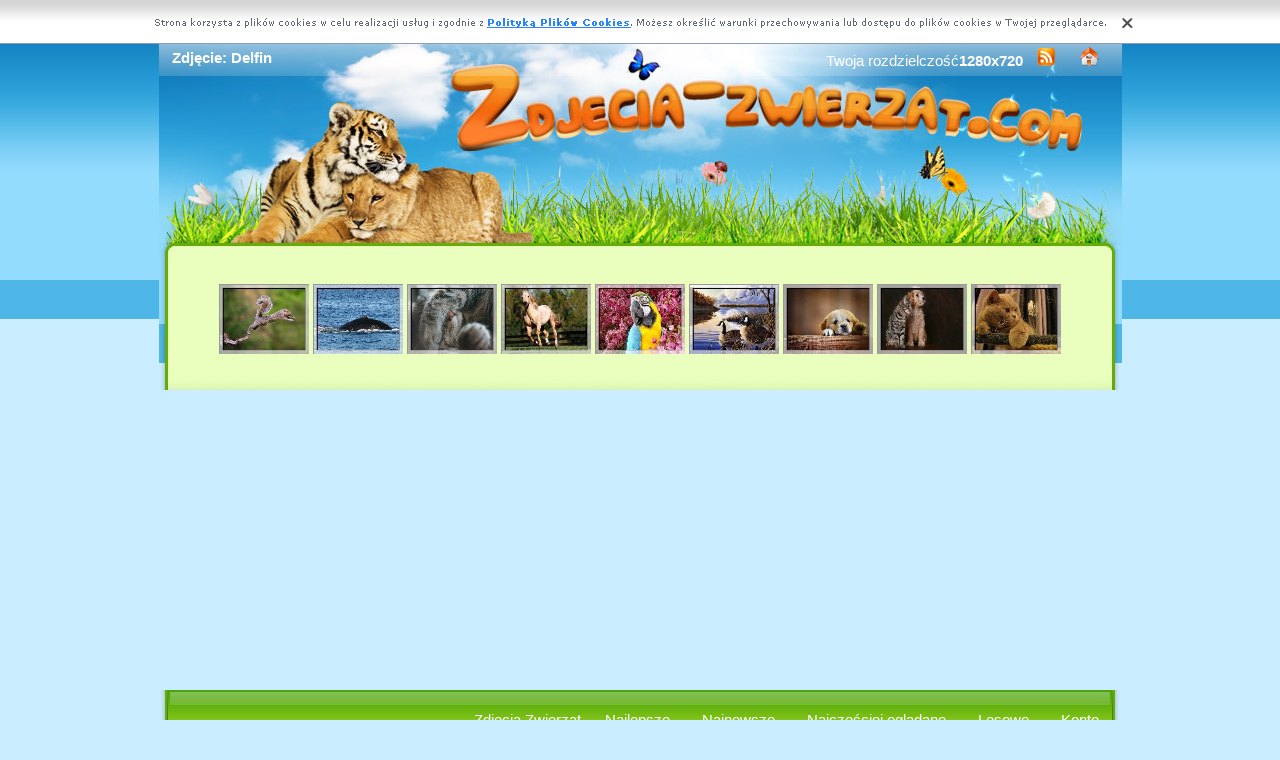

--- FILE ---
content_type: text/html; charset=UTF-8
request_url: https://www.zdjecia-zwierzat.com/delfin-1.html
body_size: 5101
content:
<!DOCTYPE html PUBLIC "-//W3C//DTD XHTML 1.0 Transitional//EN" "https://www.w3.org/TR/xhtml1/DTD/xhtml1-transitional.dtd"><html xmlns='https://www.w3.org/1999/xhtml'>
<head>
<meta http-equiv='Content-Type' content='text/html; charset=UTF-8'>
<META HTTP-EQUIV='Content-Language' CONTENT='pl'>
<TITLE>Zdjęcie: Delfin</TITLE>
<META name='title' content='Zdjęcie: Delfin'>
<META name='keywords' content='Żwierzęta Zdjęcie: Delfin, Zwierze, Zoo, Zwierzaki, Zwierzyniec, Zdjęcia, Tapety, Obrazki'>
<META name='description' content='Zdjęcie: Delfin - Strona o zwierzętach świata, na stronie znajdziesz wszystkie istniejące zweirzęta na świecie, podzielone na rasy oraz odmiany'>
<META name='robots' content='index,follow,all'/>
<style type='text/css'>
.licznik {} 
</style>

<link rel='shortcut icon' href='favicon.ico'>
 <link rel="alternate" type="application/rss+xml" title="RSS : Najnowsze Tapety" href="https://www.zdjecia-zwierzat.com/rss.php?co=najnowsze" />
<link rel="alternate" type="application/rss+xml" title="RSS : Wszystkie Najlepsze" href="https://www.zdjecia-zwierzat.com/rss.php?co=najlepsze">
<script type='text/javascript' src='https://www.zdjecia-zwierzat.com/funkcje/jquery-1.4.2.min.js'></script>
<script type='text/javascript' src='https://www.zdjecia-zwierzat.com/fancybox/jquery.mousewheel-3.0.2.pack.js'></script>
<script type='text/javascript' src='https://www.zdjecia-zwierzat.com/fancybox/jquery.fancybox-1.3.1.js'></script>
<link rel='stylesheet' type='text/css' href='https://www.zdjecia-zwierzat.com/fancybox/jquery.fancybox-1.3.1.css' media='screen' />
<link rel='stylesheet' type='text/css' media='all' href='https://www.zdjecia-zwierzat.com/style.css?3'>
<link rel='stylesheet' type='text/css' media='all' href='https://www.zdjecia-zwierzat.com/style-inw.css'>
<script type='text/javascript' src='https://www.zdjecia-zwierzat.com/js.js'></script>


<script async src="https://pagead2.googlesyndication.com/pagead/js/adsbygoogle.js?client=ca-pub-5622552586235678"
     crossorigin="anonymous"></script>
</head>
<body>


<div id='div_info_cookies'></div>
<script type='text/javascript' src='funkcje/info_coocies.php?adres_info=menu_polityka_cookies.html&domena=zdjecia-zwierzat.com'></script>
<div class='pds' id='top'>
  <div class='t1'>
     <table border='0' width='100%'><tr>
    <td valign='middle'><h1 class='h1_gora'>Zdjęcie: Delfin</h1></td>
    <td valign='middle'><div class='menu_poziome2'>
          Twoja rozdzielczość<b><script>document.write(screen.width+"x"+screen.height);</script></b>
       <a href='rss.php?co=najlepsze' target='_blank' onmousemove='moveToolTip(event)' onmouseover="showToolTip(event,'<center><b>Kana? RSS</b></center><br>Informuje o nowych tapetach na stronie.')"  onmouseout='hideToolTip()'><img border='0' alt='Tapety' src='img/rss.gif' width='19' height='19'></a>
      <a title='Jak dodać do ulubionych ulubionych ?' rel='okienko_do_ulubionych' href='okienko.php?url=dodaj_do_ulubionych' onmousemove='moveToolTip(event)' onmouseover="showToolTip(event,'<center><b>Startuj z nami !</b></center><br>Ustaw nasz? stron?jako startow?')"  onmouseout='hideToolTip()'><img border='0' alt='Tapety' src='img/ico-home.png' width='19' height='19'></a>
      </div></td>
     </tr></table>
     <a href='https://www.zdjecia-zwierzat.com' id='top_kliknij_logo'></a>

  </div>

   <div class='t2'><br>
      <div style='text-align:center; margin:15px 0px 0px 0px; '><a href='skaczaca-wiewiorka.html' title='Skacz�ca, Wiewi�rka'><img class='img_male' src='m/skaczaca-wiewiorka.jpeg' alt='Skacz�ca, Wiewi�rka'></a> <a href='wieloryb-1.html' title='Wieloryb'><img class='img_male' src='m/wieloryb-1.jpeg' alt='Wieloryb'></a> <a href='mordka-apka-kotka.html' title='�apka, Mordka, Kotka'><img class='img_male' src='m/mordka-apka-kotka.jpeg' alt='�apka, Mordka, Kotka'></a> <a href='jasny-kon.html' title='Jasny Ko�'><img class='img_male' src='m/jasny-kon.jpeg' alt='Jasny Ko�'></a> <a href='papuga-kwiaty-1.html' title='Papuga, Kwiaty'><img class='img_male' src='m/papuga-kwiaty-1.jpeg' alt='Papuga, Kwiaty'></a> <a href='dwie-jezioro-kaczki.html' title='G�si, Dwie, Dzikie'><img class='img_male' src='m/dwie-jezioro-kaczki.jpeg' alt='G�si, Dwie, Dzikie'></a> <a href='szczeniaczek-deska-apki.html' title='�apki, Akita, Szczeniaczek, Deska'><img class='img_male' src='m/szczeniaczek-deska-apki.jpeg' alt='�apki, Akita, Szczeniaczek, Deska'></a> <a href='pies-przyjaciele-kot-1.html' title='Przyjaciele, Pies, Kot'><img class='img_male' src='m/pies-przyjaciele-kot-1.jpeg' alt='Przyjaciele, Pies, Kot'></a> <a href='kot-krotkowlosy-brytyjski.html' title='Kr�tkow�osy, Kot, Brytyjski'><img class='img_male' src='m/kot-krotkowlosy-brytyjski.jpeg' alt='Kr�tkow�osy, Kot, Brytyjski'></a> </div>
   </div><center></center>
    <div class='t3'>
     <table border='0' width='100%' height='60'><tr>

    <td valign='middle'><div class='menu_poziome2'><a href='https://www.zdjecia-zwierzat.com' title='Zdjecia Zwierząt'>Zdjęcia Zwierząt</a> <a href='najlepsze.html' target='_top' title='Najlepsze Zwierzęta'>Najlepsze</a> &nbsp; <a href='najnowsze.html' target='_top' title='Najnowsze Zwierzęta'>Najnowsze</a> &nbsp; <a href='najczesciej-ogladane-zwierzaki.html' target='_top' title='Najczęściej oglądane zwierzęta'>Najczęściej oglądane</a> &nbsp; <a href='losowe-zwierzaki.html' target='_top' title='Losowe Zwierzaki'>Losowe</a> &nbsp;  <a href='menu_login.html'>Konto</a></div></td></tr>
      </table>
      <div id='wyszukiwarka'>
      <form method='GET' action='https://www.zdjecia-zwierzat.com/menu_szukaj.html'>
      <input class='szukaj' type='text' onFocus='textWyczysc(this)' onBlur='textPowrot(this)' value='Szukaj ...' name='szukaj'><input class='szukaj_guzik' type='submit' value=' '>
      </form>
      </div>
   </div>

  <div class='s'>
    <div class='left'>

        <div class='menu'>
        <spam class='menu_linki'><a class='poz_0' href='zwierze,zwierzeta-ladowe.html' title='Zdjęcia Lądowe'>Lądowe (29612)</a><a class='poz_0' href='zwierze,ptaki.html' title='Zdjęcia Ptaki'>Ptaki (7853)</a><a class='poz_0' href='zwierze,owady.html' title='Zdjęcia Owady'>Owady (3995)</a><a class='poz_0' href='zwierze,zwierzeta-wodne.html' title='Zdjęcia Wodne'>Wodne (1510)</a><a class='poz_1' href='zwierze,ryby.html' title='Zdjęcia Ryby'>Ryby (415)</a><a class='poz_1' href='zwierze,delfiny.html' title='Zdjęcia Delfiny'><b>Delfiny</b> (280)</a><a class='poz_1' href='zwierze,pingwiny.html' title='Zdjęcia Pingwiny'>Pingwiny (185)</a><a class='poz_1' href='zwierze,gwiazda-wodna.html' title='Zdjęcia Gwiazda Wodna'>Gwiazda Wodna (173)</a><a class='poz_1' href='zwierze,foki.html' title='Zdjęcia Foki'>Foki (142)</a><a class='poz_1' href='zwierze,rekiny.html' title='Zdjęcia Rekiny'>Rekiny (70)</a><a class='poz_1' href='zwierze,wydry.html' title='Zdjęcia Wydry'>Wydry (41)</a><a class='poz_1' href='zwierze,kraby.html' title='Zdjęcia Kraby'>Kraby (39)</a><a class='poz_1' href='zwierze,orki.html' title='Zdjęcia Orki'>Orki (38)</a><a class='poz_1' href='zwierze,meduzy.html' title='Zdjęcia Meduzy'>Meduzy (34)</a><a class='poz_1' href='zwierze,osmiornice.html' title='Zdjęcia Ośmiornice'>Ośmiornice (22)</a><a class='poz_1' href='zwierze,wieloryby.html' title='Zdjęcia Wieloryby'>Wieloryby (17)</a><a class='poz_1' href='zwierze,morsy.html' title='Zdjęcia Morsy'>Morsy (15)</a><a class='poz_1' href='zwierze,bobry.html' title='Zdjęcia Bobry'>Bobry (13)</a><a class='poz_1' href='zwierze,koniki.html' title='Zdjęcia Koniki'>Koniki (12)</a><a class='poz_1' href='zwierze,plaszczki.html' title='Zdjęcia Płaszczki'>Płaszczki (11)</a><a class='poz_1' href='zwierze,walenie.html' title='Zdjęcia Walenie'>Walenie (11)</a><a class='poz_1' href='zwierze,humbak.html' title='Zdjęcia Humbaki'>Humbaki (5)</a><a class='poz_1' href='zwierze,jezowce.html' title='Zdjęcia Jeżowce'>Jeżowce (5)</a><a class='poz_1' href='zwierze,manaty.html' title='Zdjęcia Manaty'>Manaty (4)</a><a class='poz_1' href='zwierze,slon-morski.html' title='Zdjęcia Słonie Morskie'>Słonie Morskie (3)</a><a class='poz_0' href='zwierze,slodkie-zwierzeta.html' title='Zdjęcia Słodkie'>Słodkie (650)</a><a class='poz_0' href='zwierze,gady.html' title='Zdjęcia Gady'>Gady (404)</a><a class='poz_0' href='zwierze,plazy.html' title='Zdjęcia Płazy'>Płazy (399)</a><a class='poz_0' href='zwierze,mieczaki.html' title='Zdjęcia Mięczaki'>Mięczaki (351)</a><a class='poz_0' href='zwierze,dinozaury.html' title='Zdjęcia Dinozaury'>Dinozaury (78)</a></spam>
    </div>
        <div class='mng'>Polecamy</div>
        <div class='menu'>
        

        </div>
         
         
        </div>
    <div class='right'>
    
        <div class='tekst'>
            <div class='ng_left'><h2>Delfin</h2></div>
            <p><br></p></div><div style='margin:0px 0px 0px 0px;' class='tekst'></div>  <div class='tekst'><div class='ng' style='float:left;'><strong>Zdjęie</strong></div><div class='ng' >1024x768</div><div id='content' style='display:block; position: relative; '>
        <a href='n/delfin-1.jpeg' id='example1' >
<img id='img_normalne' alt='Delfin' src='n/delfin-1.jpeg'>
<div style='position:absolute; bottom:5px; right:5px; background-color: rgba(255, 255, 255, 0.5);
    color: #000000; border: 0px solid #F00;
    padding: 3px 15px;
    border-radius: 5px;'><i>User: anonim</i></div>
</a>
</div>
<a id='pobierz' href='pobierz.php?id=653' rel='nofollow'><img src='img/pobierz.png'></a>

<div style='border:1px solid #A2A2A2; width:480px; border-radius:5px; padding:5px; margin-top:-5px; text-align:center;'></div>

<br><center><div id='div_glosowanko'><b>Słaba</b>&nbsp;&nbsp; <a href="javascript:ajaxpage('okienko_ajax.php?url=glosowanie&id=653&ocena=1', 'div_glosowanko');"><IMG onMouseOut="javascript:this.src='img/star_clear.gif';" border='0' style='cursor:pointer;'  src='img/star_clear.gif' onMouseOver="javascript:this.src='img/star_filled.gif';" ></a><a href="javascript:ajaxpage('okienko_ajax.php?url=glosowanie&id=653&ocena=2', 'div_glosowanko');"><IMG onMouseOut="javascript:this.src='img/star_clear.gif';" border='0' style='cursor:pointer;'  src='img/star_clear.gif' onMouseOver="javascript:this.src='img/star_filled.gif';" ></a><a href="javascript:ajaxpage('okienko_ajax.php?url=glosowanie&id=653&ocena=3', 'div_glosowanko');"><IMG onMouseOut="javascript:this.src='img/star_clear.gif';" border='0' style='cursor:pointer;'  src='img/star_clear.gif' onMouseOver="javascript:this.src='img/star_filled.gif';" ></a><a href="javascript:ajaxpage('okienko_ajax.php?url=glosowanie&id=653&ocena=4', 'div_glosowanko');"><IMG onMouseOut="javascript:this.src='img/star_clear.gif';" border='0' style='cursor:pointer;'  src='img/star_clear.gif' onMouseOver="javascript:this.src='img/star_filled.gif';" ></a><a href="javascript:ajaxpage('okienko_ajax.php?url=glosowanie&id=653&ocena=5', 'div_glosowanko');"><IMG onMouseOut="javascript:this.src='img/star_clear.gif';" border='0' style='cursor:pointer;'  src='img/star_filled.gif' onMouseOver="javascript:this.src='img/star_filled.gif';" ></a><a href="javascript:ajaxpage('okienko_ajax.php?url=glosowanie&id=653&ocena=6', 'div_glosowanko');"><IMG onMouseOut="javascript:this.src='img/star_clear.gif';" border='0' style='cursor:pointer;'  src='img/star_clear.gif' onMouseOver="javascript:this.src='img/star_filled.gif';" ></a><a href="javascript:ajaxpage('okienko_ajax.php?url=glosowanie&id=653&ocena=7', 'div_glosowanko');"><IMG onMouseOut="javascript:this.src='img/star_clear.gif';" border='0' style='cursor:pointer;'  src='img/star_clear.gif' onMouseOver="javascript:this.src='img/star_filled.gif';" ></a><a href="javascript:ajaxpage('okienko_ajax.php?url=glosowanie&id=653&ocena=8', 'div_glosowanko');"><IMG onMouseOut="javascript:this.src='img/star_clear.gif';" border='0' style='cursor:pointer;'  src='img/star_clear.gif' onMouseOver="javascript:this.src='img/star_filled.gif';" ></a><a href="javascript:ajaxpage('okienko_ajax.php?url=glosowanie&id=653&ocena=9', 'div_glosowanko');"><IMG onMouseOut="javascript:this.src='img/star_clear.gif';" border='0' style='cursor:pointer;'  src='img/star_clear.gif' onMouseOver="javascript:this.src='img/star_filled.gif';" ></a><a href="javascript:ajaxpage('okienko_ajax.php?url=glosowanie&id=653&ocena=10', 'div_glosowanko');"><IMG onMouseOut="javascript:this.src='img/star_clear.gif';" border='0' style='cursor:pointer;'  src='img/star_clear.gif' onMouseOver="javascript:this.src='img/star_filled.gif';" ></a> &nbsp;&nbsp;<b>Ekstra</b> &nbsp; &nbsp; &nbsp; &nbsp; &nbsp; &nbsp; &nbsp; &nbsp; &nbsp; &nbsp; ?rednia: <b>5.00</b>, Głosów:<b>1</b></div>

    </div>  <div class='tekst'>
            <div class='ng_left'>Podobne zwierzęta</div>
            <a href='delfin-woda-niebieska.html' title='Woda, Delfin, Niebieska'><img class='img_male' src='m/delfin-woda-niebieska.jpeg' alt='Woda, Delfin, Niebieska'></a> <a href='delfin-3.html' title='Delfin'><img class='img_male' src='m/delfin-3.jpeg' alt='Delfin'></a> <a href='pies-delfin-buziak-basen.html' title='Pies, Buziak, Delfin, Basen'><img class='img_male' src='m/pies-delfin-buziak-basen.jpeg' alt='Pies, Buziak, Delfin, Basen'></a> <a href='delfiny-basen-1.html' title='Delfiny, Basen'><img class='img_male' src='m/delfiny-basen-1.jpeg' alt='Delfiny, Basen'></a> <a href='delfin-morze-zdjecie-skok.html' title='Delfin, Zdjęcie, Morze, Skok'><img class='img_male' src='m/delfin-morze-zdjecie-skok.jpeg' alt='Delfin, Zdjęcie, Morze, Skok'></a> <a href='plynacy-woda-delfin.html' title='Woda, Płynący, Delfin'><img class='img_male' src='m/plynacy-woda-delfin.jpeg' alt='Woda, Płynący, Delfin'></a> <a href='trzy-rafa-delfiny.html' title='Rafa, Trzy, Delfiny'><img class='img_male' src='m/trzy-rafa-delfiny.jpeg' alt='Rafa, Trzy, Delfiny'></a> <a href='delfiny-orka.html' title='Orka, Delfiny'><img class='img_male' src='m/delfiny-orka.jpeg' alt='Orka, Delfiny'></a> <a href='delfin-syrena.html' title='Delfin, Syrena'><img class='img_male' src='m/delfin-syrena.jpeg' alt='Delfin, Syrena'></a> <a href='dwa-delfiny.html' title='Dwa Delfiny'><img class='img_male' src='m/dwa-delfiny.jpeg' alt='Dwa Delfiny'></a> <a href='delfin-pysk-zeby.html' title='Pysk, Delfin, Zęby'><img class='img_male' src='m/delfin-pysk-zeby.jpeg' alt='Pysk, Delfin, Zęby'></a> <a href='lonca-zachody-delfiny.html' title='Zachód słońca, Delfiny'><img class='img_male' src='m/lonca-zachody-delfiny.jpeg' alt='Zachód słońca, Delfiny'></a> <a href='basen-delfiny-skok-pokaz.html' title='Basen, Skok, Delfiny, Pokaz'><img class='img_male' src='m/basen-delfiny-skok-pokaz.jpeg' alt='Basen, Skok, Delfiny, Pokaz'></a> <a href='delfin-krzewy-wodospad.html' title='Krzewy, Delfin, Wodospad'><img class='img_male' src='m/delfin-krzewy-wodospad.jpeg' alt='Krzewy, Delfin, Wodospad'></a> 
<div style='margin:10px 0px 0px 0px;' class='tekst'></div>
      </div>  <div class='tekst'>
            <div class='ng_left'>Pobierz kod na Forum, Bloga, Stron?</div>
            <table border='0'  cellpadding='0' cellspacing='0' style='border-collapse: collapse' bordercolor='#111111' width='95%'>
  <tr>
    <td width='26%' rowspan='6'>
    <img border='0' src='m/delfin-1.jpeg' width='140' height='100'onmousemove='moveToolTip(event)' onmouseover="showToolTip(event,'Taki obrazek mo?esz mie? na swojej stronie lub Blogu.')"  onmouseout='hideToolTip()' ></font>&nbsp;&nbsp;</td>
    <td width='50%' valign='top'><font size='1'>&nbsp;Średni obrazek z linkiem</font></td>
    <td width=''><input type='text' value="<a title='Delfin' href='https://www.zdjecia-zwierzat.com/delfin-1.html'><img border='0' src='https://www.zdjecia-zwierzat.com/delfin-1.htmlm/delfin-1.jpeg' alt='Delfin' width='269' height='199'></a>" size='40'></td>
  </tr>
  <tr>
    <td width='50%' valign='top'><font size='1'>&nbsp;Duży obrazek z linkiem</font></td>
    <td width=''><input type='text' value="<a title='Delfin' href='https://www.zdjecia-zwierzat.com/delfin-1.html'><img border='0' src='https://www.zdjecia-zwierzat.com/delfin-1.htmln/delfin-1.jpeg' alt='Delfin' width='1024' height='768'></a>" size='40'></td>
  </tr>
  <tr>
    <td width='50%' valign='top'><font size='1'>&nbsp;Obrazek z linkiem BBCODE</font></td>
    <td width=''><input type='text' value="[url=https://www.zdjecia-zwierzat.com/delfin-1.html][img]https://www.zdjecia-zwierzat.com/m/delfin-1.jpeg[/img][/url]" size='40'></td>
  </tr>
  <tr>
    <td width='50%' valign='top'><font size='1'>&nbsp;Link do strony</font></td>
    <td width=''><input type='text' value="<a title='Delfin' href='https://www.zdjecia-zwierzat.com/delfin-1.html'>Delfin</a>" size='40'></td>
  </tr>
  <tr>
    <td width='50%' valign='top'><font size='1'>&nbsp;Adres do strony</font></td>
    <td width=''><input type='text' value="https://www.zdjecia-zwierzat.com/delfin-1.html" size='40'></td>
  </tr>
  <tr>
    <td width='50%' valign='top'><font size='1'>&nbsp;Adres obrazka</font></td>
    <td width=''><input type='text' value='https://www.zdjecia-zwierzat.com/n/delfin-1.jpeg' size='40'></td>
  </tr>
</table></div>  <div class='tekst'>
            <div class='ng_left'>Pobierz na dysk, telefon, tablet, pulpit</div>
            <p>
  <b>Typowe (4:3):</b><a rel='example_group'  href='pokaz_obrazek.php?adres=delfin-1&rozdzielczosc=640x480' title='Delfin 640x480'>[ 640x480 ]</a><a rel='example_group'  href='pokaz_obrazek.php?adres=delfin-1&rozdzielczosc=720x576' title='Delfin 720x576'>[ 720x576 ]</a><a rel='example_group'  href='pokaz_obrazek.php?adres=delfin-1&rozdzielczosc=800x600' title='Delfin 800x600'>[ 800x600 ]</a><a rel='example_group'  href='pokaz_obrazek.php?adres=delfin-1&rozdzielczosc=1024x768' title='Delfin 1024x768'><b>[ 1024x768 ]</b></a><a rel='example_group'  href='pokaz_obrazek.php?adres=delfin-1&rozdzielczosc=1280x960' title='Delfin 1280x960'>[ 1280x960 ]</a><a rel='example_group'  href='pokaz_obrazek.php?adres=delfin-1&rozdzielczosc=1280x1024' title='Delfin 1280x1024'>[ 1280x1024 ]</a><a rel='example_group'  href='pokaz_obrazek.php?adres=delfin-1&rozdzielczosc=1400x1050' title='Delfin 1400x1050'>[ 1400x1050 ]</a><a rel='example_group'  href='pokaz_obrazek.php?adres=delfin-1&rozdzielczosc=1600x1200' title='Delfin 1600x1200'>[ 1600x1200 ]</a><a rel='example_group'  href='pokaz_obrazek.php?adres=delfin-1&rozdzielczosc=2048x1536' title='Delfin 2048x1536'>[ 2048x1536 ]</a>
  <br><b>Panoramiczne(16:9):</b><a rel='example_group'  href='pokaz_obrazek.php?adres=delfin-1&rozdzielczosc=1280x720' title='Delfin 1280x720'>[ 1280x720 ]</a><a rel='example_group'  href='pokaz_obrazek.php?adres=delfin-1&rozdzielczosc=1280x800' title='Delfin 1280x800'>[ 1280x800 ]</a><a rel='example_group'  href='pokaz_obrazek.php?adres=delfin-1&rozdzielczosc=1440x900' title='Delfin 1440x900'>[ 1440x900 ]</a><a rel='example_group'  href='pokaz_obrazek.php?adres=delfin-1&rozdzielczosc=1600x1024' title='Delfin 1600x1024'>[ 1600x1024 ]</a><a rel='example_group'  href='pokaz_obrazek.php?adres=delfin-1&rozdzielczosc=1680x1050' title='Delfin 1680x1050'>[ 1680x1050 ]</a><a rel='example_group'  href='pokaz_obrazek.php?adres=delfin-1&rozdzielczosc=1920x1080' title='Delfin 1920x1080'>[ 1920x1080 ]</a><a rel='example_group'  href='pokaz_obrazek.php?adres=delfin-1&rozdzielczosc=1920x1200' title='Delfin 1920x1200'>[ 1920x1200 ]</a><a rel='example_group'  href='pokaz_obrazek.php?adres=delfin-1&rozdzielczosc=2048x1152' title='Delfin 2048x1152'>[ 2048x1152 ]</a>
  <br><b>Nietypowe:</b><a rel='example_group'  href='pokaz_obrazek.php?adres=delfin-1&rozdzielczosc=854x480' title='Delfin 854x480'>[ 854x480 ]</a>
    <br><b>Avatary:</b><a rel='example_group' href='pokaz_obrazek.php?adres=delfin-1&rozdzielczosc=352x416' title='Delfin 352x416'>[ 352x416 ]</a><a rel='example_group' href='pokaz_obrazek.php?adres=delfin-1&rozdzielczosc=320x240' title='Delfin 320x240'>[ 320x240 ]</a><a rel='example_group' href='pokaz_obrazek.php?adres=delfin-1&rozdzielczosc=240x320' title='Delfin 240x320'>[ 240x320 ]</a><a rel='example_group' href='pokaz_obrazek.php?adres=delfin-1&rozdzielczosc=176x220' title='Delfin 176x220'>[ 176x220 ]</a><a rel='example_group' href='pokaz_obrazek.php?adres=delfin-1&rozdzielczosc=160x100' title='Delfin 160x100'>[ 160x100 ]</a><a rel='example_group' href='pokaz_obrazek.php?adres=delfin-1&rozdzielczosc=128x160' title='Delfin 128x160'>[ 128x160 ]</a><a rel='example_group' href='pokaz_obrazek.php?adres=delfin-1&rozdzielczosc=128x128' title='Delfin 128x128'>[ 128x128 ]</a><a rel='example_group' href='pokaz_obrazek.php?adres=delfin-1&rozdzielczosc=120x90' title='Delfin 120x90'>[ 120x90 ]</a><a rel='example_group' href='pokaz_obrazek.php?adres=delfin-1&rozdzielczosc=100x100' title='Delfin 100x100'>[ 100x100 ]</a><a rel='example_group' href='pokaz_obrazek.php?adres=delfin-1&rozdzielczosc=60x60' title='Delfin 60x60'>[ 60x60 ]</a>  </p></div>
<div style='font-size:16px; font-weight:bold; margin-top:60px; text-align:center;'>Najlepsze aplikacje na androida!</div>
<div style='display:table; max-width:987px; margin-top:10px; width:96%;
background-color: #cccccc;
    padding: 10px;
    border-radius: 15px;
    max-width: 987px;
'><br><a target='_blank' href='https://play.google.com/store/apps/details?id=com.goodwallpapers.flowers_4k' style='display:table-cell; padding:5px;'><img style='width:100%;' src='https://3d.full-hd-wallpapers.com/pliki/icony/20.png'/></a><a target='_blank' href='https://play.google.com/store/apps/details?id=com.wallpapers4k.christmas' style='display:table-cell; padding:5px;'><img style='width:100%;' src='https://wallpapers4k.eu/pliki/ikonki/53.png'/></a><a target='_blank' href='https://play.google.com/store/apps/details?id=com.goodwallpapers.summer_4k' style='display:table-cell; padding:5px;'><img style='width:100%;' src='https://3d.full-hd-wallpapers.com/pliki/icony/18.png'/></a><a target='_blank' href='https://play.google.com/store/apps/details?id=eu.create_greeting_cards.christmans' style='display:table-cell; padding:5px;'><img style='width:100%;' src='https://creategreetingcards.eu/pliki/ikonki/674.png'/></a></div>


    </div>

    <div style='clear:both;'></div>
  </div>

  <div class='stupka'>
    <div id='do_gory' onclick='location.assign("#top")'>&nbsp;</div>
    <div id='copyright'>Copyright 2010 by <a href='https://www.zdjecia-zwierzat.com' title='Zdjecia Zwierząt'>www.zdjecia-zwierzat.com</a> Wszystkie prawa zastrzeżone (czas:0.0143)
      <a href='menu_polityka_cookies.html'>Cookie</a> / <a href='menu_kontakt.html'>Kontakt</a> / <a href='privacy-policy'>Privacy policy</a></div>

   </div>
  </div>
</div>
<script async src="https://reklama.panelek.com/fullscreen/baner_1713012432.js"></script>

</body></html>
<!-- https://www.zdjecia-zwierzat.com -->


--- FILE ---
content_type: text/html; charset=utf-8
request_url: https://www.google.com/recaptcha/api2/aframe
body_size: 268
content:
<!DOCTYPE HTML><html><head><meta http-equiv="content-type" content="text/html; charset=UTF-8"></head><body><script nonce="xOZNSH-9ADwRC3bcVxGdsQ">/** Anti-fraud and anti-abuse applications only. See google.com/recaptcha */ try{var clients={'sodar':'https://pagead2.googlesyndication.com/pagead/sodar?'};window.addEventListener("message",function(a){try{if(a.source===window.parent){var b=JSON.parse(a.data);var c=clients[b['id']];if(c){var d=document.createElement('img');d.src=c+b['params']+'&rc='+(localStorage.getItem("rc::a")?sessionStorage.getItem("rc::b"):"");window.document.body.appendChild(d);sessionStorage.setItem("rc::e",parseInt(sessionStorage.getItem("rc::e")||0)+1);localStorage.setItem("rc::h",'1768373603786');}}}catch(b){}});window.parent.postMessage("_grecaptcha_ready", "*");}catch(b){}</script></body></html>

--- FILE ---
content_type: text/css
request_url: https://www.zdjecia-zwierzat.com/style-inw.css
body_size: -129
content:
body{
 background-color:#CAEDFF;
}

.img_male
{
 width:90px;
 height:70;
}

.img_srednie
{
 width:154px;
 //height:110;
 padding:7px 3px 7px 3px; 
border:0;	
}
